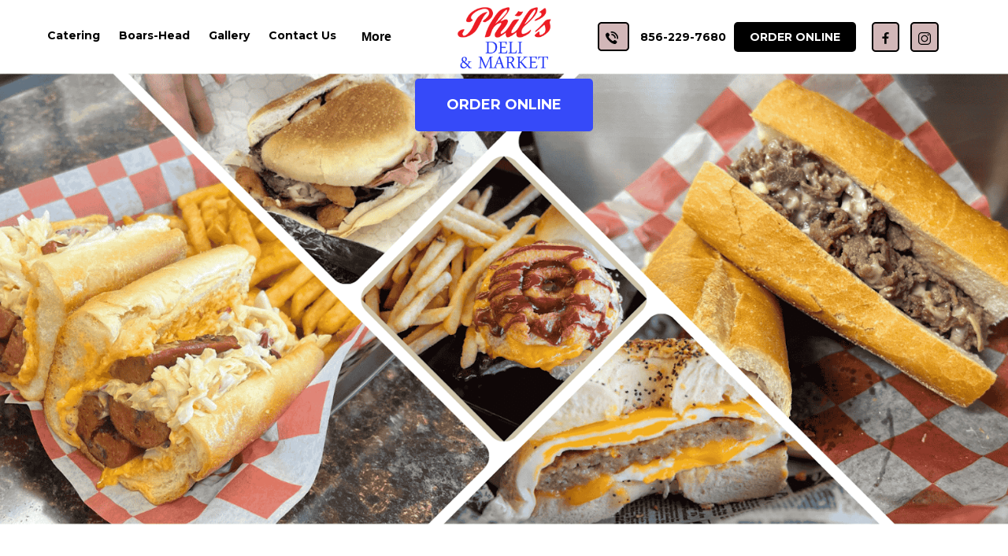

--- FILE ---
content_type: text/html; charset=UTF-8
request_url: https://www.philsdeliandmarket.com/
body_size: 41982
content:


<!-- <style type="text/css">

 .mobileToggle span, #aboutUsHome,.contactField button,     .contactField input[type="submit"], .menuColDiv ul li a:hover, .submitButtonReview button,  .galleryTabHeading, .contactFieldContagePage input[type="submit"]{ background-color: <br />
<b>Warning</b>:  Undefined variable $themeColor in <b>/home/domain/domains/philsdeliandmarket.com/public_html/function.php</b> on line <b>35</b><br />
 !important; }
 .eventDescription{ border-color: <br />
<b>Warning</b>:  Undefined variable $themeColor in <b>/home/domain/domains/philsdeliandmarket.com/public_html/function.php</b> on line <b>36</b><br />
<br />
<b>Warning</b>:  Attempt to read property "primary" on null in <b>/home/domain/domains/philsdeliandmarket.com/public_html/function.php</b> on line <b>36</b><br />
 !important;}
.contactHeading{ color:  <br />
<b>Warning</b>:  Undefined variable $themeColor in <b>/home/domain/domains/philsdeliandmarket.com/public_html/function.php</b> on line <b>37</b><br />
<br />
<b>Warning</b>:  Attempt to read property "primary" on null in <b>/home/domain/domains/philsdeliandmarket.com/public_html/function.php</b> on line <b>37</b><br />
 !important;}
    .navigationTop{ background-color: <br />
<b>Warning</b>:  Undefined variable $themeColor in <b>/home/domain/domains/philsdeliandmarket.com/public_html/function.php</b> on line <b>38</b><br />
<br />
<b>Warning</b>:  Attempt to read property "secondary" on null in <b>/home/domain/domains/philsdeliandmarket.com/public_html/function.php</b> on line <b>38</b><br />
 !important; }
    .menuColDiv ul li a{ border-color: <br />
<b>Warning</b>:  Undefined variable $themeColor in <b>/home/domain/domains/philsdeliandmarket.com/public_html/function.php</b> on line <b>39</b><br />
<br />
<b>Warning</b>:  Attempt to read property "secondary" on null in <b>/home/domain/domains/philsdeliandmarket.com/public_html/function.php</b> on line <b>39</b><br />
 !important; }
    .menuColDiv ul{ background-color: <br />
<b>Warning</b>:  Undefined variable $themeColor in <b>/home/domain/domains/philsdeliandmarket.com/public_html/function.php</b> on line <b>40</b><br />
<br />
<b>Warning</b>:  Attempt to read property "secondary" on null in <b>/home/domain/domains/philsdeliandmarket.com/public_html/function.php</b> on line <b>40</b><br />
 !important;  }
    
    
    
</style> -->
<!DOCTYPE html>
<html lang="en">


<head>
    <meta charset="UTF-8">
<link rel="icon" type="image/png" href="img/logo.png">

    <title>Phil's Deli and Market</title>
     <meta name="description" content=" ">
    <meta name="keywords" content=" ">
    <link rel='stylesheet' href='https://cdnjs.cloudflare.com/ajax/libs/animate.css/3.7.0/animate.min.css'>
    <link rel='stylesheet' href='https://cdnjs.cloudflare.com/ajax/libs/font-awesome-animation/0.2.1/font-awesome-animation.min.css'>
    <link rel="stylesheet" href="./style.css">

    <meta name="viewport" content="width=device-width, initial-scale=1, shrink-to-fit=no">
    <meta name="viewport" content="width=device-width, initial-scale=1.0">
    <meta http-equiv="X-UA-Compatible" content="ie=edge">

    <link rel="stylesheet" href="https://maxcdn.bootstrapcdn.com/bootstrap/4.3.1/css/bootstrap.min.css">
    <script src="https://ajax.googleapis.com/ajax/libs/jquery/3.3.1/jquery.min.js"></script>
    <script src="https://cdnjs.cloudflare.com/ajax/libs/popper.js/1.14.7/umd/popper.min.js"></script>
    <script src="https://maxcdn.bootstrapcdn.com/bootstrap/4.3.1/js/bootstrap.min.js"></script>
    <script src="https://ajax.googleapis.com/ajax/libs/jquery/3.3.1/jquery.min.js"></script>
    <script src="https://code.jquery.com/jquery-3.3.1.slim.min.js"></script>
    <link rel="stylesheet" href="https://use.fontawesome.com/releases/v5.7.2/css/all.css">

   <link rel="preconnect" href="https://fonts.googleapis.com">
<link rel="preconnect" href="https://fonts.gstatic.com" crossorigin>
<link href="https://fonts.googleapis.com/css2?family=Josefin+Sans:ital,wght@0,100..700;1,100..700&display=swap" rel="stylesheet">


    <link rel="preconnect" href="https://fonts.googleapis.com">
    <link rel="preconnect" href="https://fonts.gstatic.com" crossorigin>
    <link href="https://fonts.googleapis.com/css2?family=Barlow+Condensed:ital,wght@0,200;0,300;0,400;0,500;0,600;0,700;0,800;0,900;1,100;1,200;1,300;1,400;1,500;1,600;1,700;1,800;1,900&display=swap" rel="stylesheet">

    <style>

:root {
        --primary-theme-color: #b4888999;
        --secondary-theme-color: #364AF9;
        --hover-brightness: 1.2;
}
    </style>
    
      

</head>


<body style="">
    <section id="" class="hideme">
        <!-- <div class="top-header">Online Ordering Now Available!</div>-->
        <div class="container">

            <div class="row">
                <nav class="navbar navbar-expand-md fixed-top navbar-light">

                    <div class="col-md-5">
                        <ul class="navbar-nav" style="float: right;">
							<li class="nav-item li1">
                                        	<a class="nav-link" href="catering_new.php" target="_self">Catering</a>
                                        </li><li class="nav-item li1">
                                        	<a class="nav-link" href="boars-head.php" target="_self">Boars-Head</a>
                                        </li><li class="nav-item li1">
                                        	<a class="nav-link" href="gallery.php" target="_self">Gallery</a>
                                        </li><li class="nav-item li1">
                                        	<a class="nav-link" href="contact.php" target="_self">Contact Us</a>
                                        </li>                            
                            
                        
                                                        	<li class="nav-item li1">
                                <div class="dropdown">
                                    <button class="dropbtn">More</button>
                                    <div class="dropdown-content">
                            		<a href="review.php" target="_self">Reviews</a>                                    </div>
                                </div>
                            	</li>
                            
                        </ul>
                    </div>
                    <div class="col-md-2" style="text-align: center"><a href="index.php"> <img class="headlogo" src="img/logo.png"></a></div>
                    <div class="col-md-5">
                        <ul class="navbar-nav">
                            <li class="nav-item olo-h">
                                <div class="nav-link1"><span class="border-btn"><img src="img/phone.png">
                                    </span><a href="tel:856-229-7680" class="nav-link1"> 856-229-7680 </a></div>
                            </li>
                            <li class="nav-item olo-g">
                                <a href="https://ordering.app2food.com/order3/#/11817" class="nav-link1" target="_blank"><span class="olo-btn"> ORDER ONLINE </span> </a>
                            </li>
                          <li class="nav-item">
                                    	<a class="nav-link1" href="https://www.facebook.com/people/Phils-Deli-And-Market/100063539323435/" target="_blank">
                                        	<span class="border-btn"><img src="img/fb.png" alt="Facebook" /></span>
                                        </a>
                                    </li><li class="nav-item">
                                    	<a class="nav-link1" href="https://www.instagram.com/philsdeliandmarket/" target="_blank">
                                        	<span class="border-btn"><img src="img/insta.png" alt="Instagram" /></span>
                                        </a>
                                    </li>
                        </ul>
                    </div>

                </nav>
            </div>
        </div>



    </section>




    <div class="mobile-container">

        <div class="topnav" style="padding:0px">
            <div class="" style="text-align: left;"><a href="index.php"><img class="logo" src="img/logo.png"></a> </div>
            <div id="myLinks">
                <a href="catering_new.php" target="_self">Catering</a><a href="boars-head.php" target="_self">Boars-Head</a><a href="gallery.php" target="_self">Gallery</a><a href="contact.php" target="_self">Contact Us</a><a href="review.php" target="_self">Reviews</a>
                <div class="col-sm-12 wow flipInX data-wow-duration='9s">
                    <a href="https://ordering.app2food.com/order3/#/11817" class="olo-m" target="_blank">
                        <button type="button" class="btn btn-primary btn-lg">ORDER ONLINE</button>
                    </a>
                </div>
            </div>
            <a href="javascript:void(0);" class="icon" onclick="myFunction()">
                <i class="fa fa-bars"></i>
            </a>

            <!--
            <a href="#" class="icon1" onclick="">
                <i class=""><img src="img/menu-icon.png"> </i>
            </a>
            -->
        </div>
    </div>    <section id="" class="slider-main-t ">
        <div class="mt w-100">
            <!--<div class="slider-main-to" ></div>-->
            <div class="services-content text-center">
                <div class="row slider-decoration">



                    <!-- <div class="banner-text1 wow fadeInLeftBig" data-wow-duration='1s'>
                        <div class="row text-center" style="z-index: 9999999">
                            <div class="col-sm-12">
                                <h3 class="Stext"> Stacked with Flavor, Served Fresh!</h3>

                            </div>
                        </div>
                    </div> -->

                    <div class="banner-img wow bounceIn d-flex justify-content-center align-items-end" data-wow-duration='1s'>
                        <!-- <img src="img/slider/1.png" class="s-img"> -->
                        <br>

                        <a href="https://ordering.app2food.com/order3/#/11817" target="_blank">
                            <button type="button" class="btn btn-primary btn-lg wow flipInX" style="z-index: 99; position: relative; margin-top: 20px;">ORDER ONLINE</button>
                        </a>

                    </div>

                    <!-- <div class="banner-text2 wow fadeInRightBig" data-wow-duration='1s'>
                        <div class="row text-center" style="z-index: 9999999">
                            <div class="col-sm-12 ">
                                <h3 class="Stext">Fresh Ingredients, Deliciously Deli!</h3>
                            </div>
                        </div>
                    </div> -->

                </div>
            </div>
        </div>


    </section>

<!-- 
    <div class="circle__container wow fadeInLeft">
        <svg viewBox="0 0 500 500">
            <defs>
                <path id="textcircle" d="M250,400
                                            a150,150 0 0,1 0,-300a150,150 0 0,1 0,300Z" transform="rotate(1,150,250)" />
            </defs>
            <g class="textcircle">
                <text textLength="0">
                    <textPath xlink:href="#textcircle" textLength="940">
                        &nbsp
                        Every Bite, a Deli Delight!                    </textPath>
                </text>
            </g>
        </svg>
    </div> -->



<!-- 
    <div class="circle__container2 wow fadeInRight ">
        <svg viewBox="0 0 500 500">
            <defs>
                <path id="textcircle2" d="M250,400
                                                             a150,150 0 0,1 0,-300a150,150 0 0,1 0,300Z" transform="rotate(1,150,250)" />
            </defs>
            <g class="textcircle2">
                <text textLength="0">
                    <textPath xlink:href="#textcircle" textLength="940">
                        &nbsp
                        Every Bite, a Deli Delight!                    </textPath>
                </text>
            </g>
        </svg>
    </div> -->





    <section id="services">
        <div class="container">

            <div class="services-content text-center">
                <div class="row">

                    <div class="col-lg-6 col-md-12 col-sm-12 wow fadeInLeft" data-wow-duration='1s' style="text-align: left; padding: 20px 0px;">

                        <h1 class="heading1">About Us</h1></h1>
                        <p style="text-align: justify;">

                            <p>Phil's Deli and Market, located at 2079 Marlton Pike E in Cherry Hill, New Jersey, is a beloved establishment offering a wide variety of delicious deli items and fresh market goods. Their menu features an array of options, including breakfast sandwiches, hoagies, wraps, burgers, and specialty sandwiches, all crafted with fresh ingredients.Customers can enjoy classics like the Italian Hoagie, as well as unique creations such as the 'Chik-Phil-Ayyyy' sandwiches, which are tender, juicy breaded chicken breast sandwiches served on a fresh baked brioche bun. Phil's Deli and Market is known for i                        </p>
                        <p><a href="about.php" class="learn">Learn More <span><img src="img/arrow.png"> </span></a></p>

                    </div>
                    <div class="col-lg-6 col-md-12 col-sm-12 wow fadeInRight" data-wow-duration='1s'>
                        <img src="img/1.png" style="width: inherit;">
                    </div>
                </div>

            </div>
        </div>
    </section>

    <section id="services" class="bg2">
        <div class="container">
            <div class="services-top text-center wow fadeInDown" data-wow-duration='1s'>
                <h3> </h3>
            </div>
            <div class="services-content text-center ">
                <div class="row">

                    <div class="col-md-12 wow fadeInUp" data-wow-duration="1s" style="text-align: center;color: rgb(255, 255, 255);visibility: visible;animation-duration: 1s;animation-name: fadeInUp;background: rgb(0 0 0 / 60%);padding: 10px;border-radius: 10px;">

                        <h1 class="heading1">Always Fresh & Prepared with Passion</h1>

                        <p class="exe">
                             From hoagies to burgers, cheesesteaks to chicken cutlets, and everything in between. We have a little bit of something for everyone.

                        </p>

                    </div>

                </div>

            </div>
        </div>
    </section>


    <section id="loyalty">
        <div class="container">

            <div class="services-content text-center">
                <div class="row">

                    <div class="col-lg-6 col-md-12 col-sm-12 wow fadeInLeft" data-wow-duration='1s' style="padding: 35px;">

                        <div class="ab-img"> <img src="img/loyalty.png" style=" width: -webkit-fill-available; border-radius: 10px; " /></div>

                    </div>

                    <div class="col-lg-6 col-md-12 col-sm-12 jlp wow fadeInRight" data-wow-duration='1s'>

                        <h1 class="heading1">Hosting a Party or Event?</h1>
                        <p style="text-align: justify;">
                            We cater to fit your needs, reach out to us to set up your private event today!                        </p>
                        <!--
                        <h4 class="heading1">Signup & get free loyalty point</h4>
                        <p style="text-align: justify;">
                            Signup now and earn 20 loyalty points as a welcome gift.
                        </p>
-->

                        <div class="border-btn2 nwow flipInX"><a href="catering_new.php"> CATERING MENU</a></div>
                    <div class="border-btn2 nwow flipInX"><a href="tel:856-229-7680"> Call Now</a></div>

                    </div>

                </div>

            </div>
        </div>
    </section>

    <section id="portfolio" class="catbg">
        <div class="container">
            <div class="portfolio-top text-center wow fadeInDown" style="visibility: visible;animation-name: fadeInDown;background: rgb(0 0 0 / 60%);padding: 1px;border-radius: 10px;">
                <h1 class="heading1"> Popular Food Category</h1>
                <!--   <p>  </p> -->
            </div>
            <div class="portfolio-content text-center">
                <div class="row mb-5">
                    <div class="col-md-4 wow fadeInLeftBig">
                        <div class="card">
                            <div class="ab-img"><img src="img/product/1.png" alt="" style="object-fit: cover; height: 210px;"></div>
                            <div class="card-body">
                                <h4 class="card-title">Appetizers</h4>
                                <!--         <p class="card-subtitle text-muted">Tomato sauce, mozzarella, parmigiano, ham & pineapple.</p> -->
                                <div class="Explore-Menu wow flipInX border-btn2"><a href="https://ordering.app2food.com/order3/#/11817"> EXPLORE MENU</a></div>
                            </div>
                        </div>
                    </div>
                    <div class="col-md-4 wow fadeInUpBig">
                        <div class="card">
                            <div class="ab-img"><img src="img/product/2.png" alt="" style="object-fit: cover; height: 210px;"></div>
                            <div class="card-body">
                                <h4 class="card-title">Hoagies</h4>
                                <!--    <p class="card-subtitle text-muted">Choice of white garlic and oil or marinara sauce.</p> -->
                                <div class="Explore-Menu wow flipInX border-btn2"><a href="https://ordering.app2food.com/order3/#/11817"> EXPLORE MENU</a></div>
                            </div>
                        </div>
                    </div>
                    <div class="col-md-4 wow fadeInRightBig">
                        <div class="card">
                            <div class="ab-img"><img src="img/product/3.png" alt="" style="object-fit: cover; height: 210px;"></div>
                            <div class="card-body">
                                <h4 class="card-title">Sandwich</h4>
                                <!-- <p class="card-subtitle text-muted">Large. Fresh mozzarella, tomato, basil & olive oil.</p> -->
                                <div class="Explore-Menu wow flipInX border-btn2"><a href="https://ordering.app2food.com/order3/#/11817"> EXPLORE MENU</a></div>
                            </div>
                        </div>
                    </div>
                </div>


            </div>
        </div>
    </section>


    <section id="loyalty">
        <div class="container">

            <div class="services-top text-center wow fadeInDown" data-wow-duration='2s'>
                <h3> </h3>
            </div>
            <div class="services-content text-center">
                <div class="row">

                    <div class="col-lg-6 col-md-12 col-sm-12 wow fadeInLeft" data-wow-duration='2s' style="border-radius: 15px;">

                        <video eight="300" controls muted poster="img/video.png" class="video-o">
                            <source src='img/video.mp4' type="video/mp4">
                        </video>

                        <!-- <img src="img/video.png" style=" width: 450px;">-->
                    </div>

                    <div class="col-lg-6 col-md-12 col-sm-12 video-t wow fadeInRight" data-wow-duration='2s'>

                        <h1 class="heading1">Quality ingredients, crafted with care.</h1>
                        <p style="text-align: justify;">
                             Quality ingredients, crafted with care for a sandwich experience that's fresh, flavorful, and unforgettable.                        </p>
                    </div>

                </div>

            </div>
        </div>
    </section>


    <section id="randm" class="bgR">
        <div class="container">
            <div class="services-top text-center wow fadeInDown" data-wow-duration='2s'>
                <h3> </h3>
            </div>
            <div class="services-content text-center ">
                <div class="row">

                    <div class="col-md-12 wow fadeInDown" data-wow-duration='2s' style="text-align: center; color: #fff; background: rgb(0 0 0 / 60%);padding: 10px;border-radius: 10px;    background: rgb(0 0 0 / 60%);
    padding: 10px;
    border-radius: 10px;">

                        <h1 class="heading1">Crisp, Cool, and Full of Flavor</h1>
                        <br>
                        <h4 class="heading1" style="color: #fff; font-size: 20px;">Fresh, crisp, and bursting with flavor—our sandwiches and paninis are crafted to satisfy every craving.</h4>
                        <br>



                    </div>
                    <div class="olo-btn2 border-btn2 wow flipInX"><a href="https://ordering.app2food.com/order3/#/11817">ORDER ONLINE</a> </div>
                </div>

            </div>
        </div>
    </section>


    <section id="gallery">

        <div class="container">

            <div class="col-md-12 wow fadeInDown" data-wow-duration='2s' style="text-align: center;">
                <h1 class="heading1">Our Gallery</h1>
                <br>
                <h4 class="heading1" style="color: #000; font-size: 20px; "></h4>
                <br>
            </div>
            <br>

            <div class="gallery">
                <div class="gallery-item">
                    		<img class="gallery-image" src="https://cdn.app2food.com/olo/media//media-1733381755.jpeg" alt="">
                    	</div><div class="gallery-item">
                    		<img class="gallery-image" src="https://cdn.app2food.com/olo/media//media-1733381760.jpeg" alt="">
                    	</div><div class="gallery-item">
                    		<img class="gallery-image" src="https://cdn.app2food.com/olo/media//media-1733381765.jpeg" alt="">
                    	</div><div class="gallery-item">
                    		<img class="gallery-image" src="https://cdn.app2food.com/olo/media//media-1733381771.jpeg" alt="">
                    	</div><div class="gallery-item">
                    		<img class="gallery-image" src="https://cdn.app2food.com/olo/media//media-1733381663.jpeg" alt="">
                    	</div><div class="gallery-item">
                    		<img class="gallery-image" src="https://cdn.app2food.com/olo/media//media-1733381668.jpeg" alt="">
                    	</div><div class="gallery-item">
                    		<img class="gallery-image" src="https://cdn.app2food.com/olo/media//media-1733381672.jpeg" alt="">
                    	</div><div class="gallery-item">
                    		<img class="gallery-image" src="https://cdn.app2food.com/olo/media//media-1733381677.jpeg" alt="">
                    	</div>            </div>

        </div>

    </section>

   <!-- <section id="team">
        <div class="container">
            <div class="team-top text-center wow fadeInDown">
                <h1 class="heading1">Our Customer Reviews</h1>
                <br>
                <br>
                              <p style="color: #000">Check out our most recent reviews!</p>
            </div>
            <div class="team-content wow fadeInUp">
                <div class="row">
                    <div class="col-md-4 text-center" data-wow-duration="2s">
                        <div class="team-circle mb-3">
                            <div style="border: 1px solid #000; border-radius: 5px; padding: 10px; min-height: 230px;">
                                <img src="img/quote.png" style="float: left;">
                                <p>Great place for lunch started getting a crowd around 12 but the staff is clearly used to it and got through everyone quick. Has a seating area to e... <a href="review.php">read more</a></p>
                                <div class="reviews">
                                    <i class="fas fa-star"></i>
                                    <i class="fas fa-star"></i>
                                    <i class="fas fa-star"></i>
                                    <i class="fas fa-star"></i>
                                    <i class="fas fa-star"></i>
                                </div>
                            </div>
                        </div>
                    	</div><div class="col-md-4 text-center" data-wow-duration="2s">
                        <div class="team-circle mb-3">
                            <div style="border: 1px solid #000; border-radius: 5px; padding: 10px; min-height: 230px;">
                                <img src="img/quote.png" style="float: left;">
                                <p>Great food at reasonable prices. If you’re looking for truly legit sandwiches and wonderful people, be sure to stop in. The menu is extensive and... <a href="review.php">read more</a></p>
                                <div class="reviews">
                                    <i class="fas fa-star"></i>
                                    <i class="fas fa-star"></i>
                                    <i class="fas fa-star"></i>
                                    <i class="fas fa-star"></i>
                                    <i class="fas fa-star"></i>
                                </div>
                            </div>
                        </div>
                    	</div><div class="col-md-4 text-center" data-wow-duration="2s">
                        <div class="team-circle mb-3">
                            <div style="border: 1px solid #000; border-radius: 5px; padding: 10px; min-height: 230px;">
                                <img src="img/quote.png" style="float: left;">
                                <p>We enjoyed the pleasant atmosphere and the delicious sandwiches..Phil made us feel quite welcome and was very helpful while we chose from the menu.... <a href="review.php">read more</a></p>
                                <div class="reviews">
                                    <i class="fas fa-star"></i>
                                    <i class="fas fa-star"></i>
                                    <i class="fas fa-star"></i>
                                    <i class="fas fa-star"></i>
                                    <i class="fas fa-star"></i>
                                </div>
                            </div>
                        </div>
                    	</div>                </div>
            </div>
        </div>
    </section>-->

    <!--
    <section id="contact">
        <div class="container">
            <div class="contact-top text-center wow bounceIn">
                <h3>CONTACT US</h3>
                <p>Proin icalus purus consequat sem cure</p>
            </div>
            <div class="contact-content">
                <form class="golden-form" role="form" method="post">
                    <div class="row">
                        <div class="col-md-6">
                            <div class="form-element wow fadeInLeftBig" data-wow-duration='1s'>
                                <input type="text" class="golden-form-element mb-4" id="name" name="name" placeholder="YOUR NAME*">
                            </div>
                            <div class="form-element wow fadeInLeftBig" data-wow-duration='1.5s'>
                                <input type="email" class="golden-form-element mb-4" id="email" name="email" placeholder="YOUR E-MAIL*">
                            </div>
                            <div class="form-element wow fadeInLeftBig" data-wow-duration='2s'>
                                <input type="text" class="golden-form-element" id="subject" name="subject" placeholder="YOUR SUBJECT*">
                            </div>
                        </div>
                        <div class="col-md-6">
                            <div class="form-element wow fadeInRightBig" data-wow-duration="2s">
                                <textarea class="golden-form-element" name="message" placeholder="YOUR MESSAGE*"></textarea>
                            </div>
                        </div>
                    </div>
                    <div class="row justify-content-center mt-4 wow flip">
                        <div class="form-element">
                            <input type="submit" class="btn btn-primary btn-lg" id="submit" name="submit" value="SEND MESSAGE">
                        </div>
                    </div>
                </form>
            </div>
        </div>
    </section>
-->
                    
                    <!--POPUP -->
         <!--POPUP -->
            

<!-- <style type="text/css">

 .mobileToggle span, #aboutUsHome,.contactField button,     .contactField input[type="submit"], .menuColDiv ul li a:hover, .submitButtonReview button,  .galleryTabHeading, .contactFieldContagePage input[type="submit"]{ background-color: <br />
<b>Warning</b>:  Undefined variable $themeColor in <b>/home/domain/domains/philsdeliandmarket.com/public_html/function.php</b> on line <b>35</b><br />
 !important; }
 .eventDescription{ border-color: <br />
<b>Warning</b>:  Undefined variable $themeColor in <b>/home/domain/domains/philsdeliandmarket.com/public_html/function.php</b> on line <b>36</b><br />
<br />
<b>Warning</b>:  Attempt to read property "primary" on null in <b>/home/domain/domains/philsdeliandmarket.com/public_html/function.php</b> on line <b>36</b><br />
 !important;}
.contactHeading{ color:  <br />
<b>Warning</b>:  Undefined variable $themeColor in <b>/home/domain/domains/philsdeliandmarket.com/public_html/function.php</b> on line <b>37</b><br />
<br />
<b>Warning</b>:  Attempt to read property "primary" on null in <b>/home/domain/domains/philsdeliandmarket.com/public_html/function.php</b> on line <b>37</b><br />
 !important;}
    .navigationTop{ background-color: <br />
<b>Warning</b>:  Undefined variable $themeColor in <b>/home/domain/domains/philsdeliandmarket.com/public_html/function.php</b> on line <b>38</b><br />
<br />
<b>Warning</b>:  Attempt to read property "secondary" on null in <b>/home/domain/domains/philsdeliandmarket.com/public_html/function.php</b> on line <b>38</b><br />
 !important; }
    .menuColDiv ul li a{ border-color: <br />
<b>Warning</b>:  Undefined variable $themeColor in <b>/home/domain/domains/philsdeliandmarket.com/public_html/function.php</b> on line <b>39</b><br />
<br />
<b>Warning</b>:  Attempt to read property "secondary" on null in <b>/home/domain/domains/philsdeliandmarket.com/public_html/function.php</b> on line <b>39</b><br />
 !important; }
    .menuColDiv ul{ background-color: <br />
<b>Warning</b>:  Undefined variable $themeColor in <b>/home/domain/domains/philsdeliandmarket.com/public_html/function.php</b> on line <b>40</b><br />
<br />
<b>Warning</b>:  Attempt to read property "secondary" on null in <b>/home/domain/domains/philsdeliandmarket.com/public_html/function.php</b> on line <b>40</b><br />
 !important;  }
    
    
    
</style> -->
   

<section id="footer" class="bgF">
       <div class="container" style="
    background: rgba(0, 0, 0, 0.6);
    /* padding: 10px; */
    border-radius: 10px;
">
            <div class="row">
                <div class="col-md-4" style="text-align: center;  padding: 20px;"><a href="index.php"> <img class="footerlogo" src="img/logo.png"></a> </div>
                <div class="col-md-4 fotter-align" style="color: #fff;">
                    <ul>
                        	   <li class="liF" >
                                    	Monday-Friday: 09:00AM - 05:00PM
                                    </li><li class="liF" >
                                    	Saturday: 09:00AM- 03:00PM
                                    </li><li class="liF" >
                                    	Sunday: Closed
                                    </li>                         
                         
                    </ul>
                </div>

                <div class="col-md-4 fotter-align" style="color: #fff;">
                    <li class="liF">2079 Marlton Pike East<br>Cherry Hill, NJ 08003</li>
                    <li class="liF">Telephone : 856-229-7680 </li>
                    <li class="liF">Mail us at : philsdeliandmarket@gmail.com</li>
                  
                </div>
            </div>
        </div>
    </section>
    <div class="order_online_for_mobile">
   <a href="https://ordering.app2food.com/order3/#/11817"><img alt="" src="img/online_order.png"></a>
</div>

    <section id="footer" style=" background:var(--primary-theme-color); color: #FFFFFF;">
        <div class="container">
            <div class="row">
                <div class="col-md-12" style="text-align: center;"> © 2026 Phil's Deli and Market. All Rights Reserved.</div>

            </div>
        </div>
        <div class="row g-0">
        <div class="col-md-12 text-center">
            <p class="mt-2 mb-2">Powered by <a href="https://www.app2food.com/" target = "_blank"><img src="img/footer-logo.png" alt="" style="width:90px;"></a> </p>
        </div>
    </div>
    </section>

                <script src="https://cdnjs.cloudflare.com/ajax/libs/wow/1.1.2/wow.min.js"></script>


                <!-- partial -->
                <script src='https://cdnjs.cloudflare.com/ajax/libs/jquery/3.3.1/jquery.min.js'></script>
                <script src='https://cdnjs.cloudflare.com/ajax/libs/wow/1.1.2/wow.min.js'></script>
                <script src="./script.js"></script>

                <!-- partial -->
                <script src='https://www.curtainsjs.com/build/curtains.min.js'></script>
                <script src='https://cdnjs.cloudflare.com/ajax/libs/gsap/2.1.3/TweenMax.min.js'></script>
                <!-- <script src="./slider.js"></script>-->



                <script>
                    function myFunction() {
                        var x = document.getElementById("myLinks");
                        if (x.style.display === "block") {
                            x.style.display = "none";
                        } else {
                            x.style.display = "block";
                        }
                    }
                </script>



                <script>
                    let popup = document.querySelector(".popup");
                    let close = document.querySelector(".popup .close");
            
                    popup.style.display = "block";
                    popup.style.visibility = "hidden";
                    setTimeout(() => {
                        popup.style.visibility = "visible";
                        popup.style.opacity = "1";
                    }, 1000);
            
                    close.addEventListener("click", () => {
                        popup.style.opacity = "0";
                        popup.style.visibility = "hidden";
                        setTimeout(() => {
                            popup.style.display = "none";
                        }, 1000);
                    });
                </script>

                <!-- <script>
        (function($) {
            "use strict";
            $.fn.sliderResponsive = function(settings) {

                var set = $.extend({
                        slidePause: 5000,
                        fadeSpeed: 800,
                        autoPlay: "on",
                        showArrows: "off",
                        hideDots: "off",
                        hoverZoom: "on",
                        //                        titleBarTop: "off"
                    },
                    settings
                );

                var $slider = $(this);
                var size = $slider.find("> div").length; //number of slides
                var position = 0; // current position of carousal
                var sliderIntervalID; // used to clear autoplay

                // Add a Dot for each slide
                $slider.append("<ul></ul>");
                $slider.find("> div").each(function() {
                    $slider.find("> ul").append('<li></li>');
                });

                // Put .show on the first Slide
                $slider.find("div:first-of-type").addClass("show");

                // Put .showLi on the first dot
                $slider.find("li:first-of-type").addClass("showli")

                //fadeout all items except .show
                $slider.find("> div").not(".show").fadeOut();

                // If Autoplay is set to 'on' than start it
                if (set.autoPlay === "on") {
                    startSlider();
                }

                // If showarrows is set to 'on' then don't hide them
                if (set.showArrows === "on") {
                    $slider.addClass('showArrows');
                }

                // If hideDots is set to 'on' then hide them
                if (set.hideDots === "on") {
                    $slider.addClass('hideDots');
                }

                // If hoverZoom is set to 'off' then stop it
                if (set.hoverZoom === "off") {
                    $slider.addClass('hoverZoomOff');
                }

                // If titleBarTop is set to 'on' then move it up
                if (set.titleBarTop === "off") {
                    $slider.addClass('titleBarTop');
                }

                // function to start auto play
                function startSlider() {
                    sliderIntervalID = setInterval(function() {
                        nextSlide();
                    }, set.slidePause);
                }

                // on mouseover stop the autoplay and clear interval
                $slider.mouseover(function() {
                    clearInterval(sliderIntervalID);
                });

                // on mouseout starts the autoplay by calling startSlider
                $slider.mouseout(function() {
                    startSlider();
                });

                //on right arrow click
                $slider.find("> .right").click(nextSlide)

                //on left arrow click
                $slider.find("> .left").click(prevSlide);

                // Go to next slide
                function nextSlide() {
                    position = $slider.find(".show").index() + 1;
                    if (position > size - 1) position = 0;
                    changeCarousel(position);
                }

                // Go to previous slide
                function prevSlide() {
                    position = $slider.find(".show").index() - 1;
                    if (position < 0) position = size - 1;
                    changeCarousel(position);
                }

                //when user clicks slider button
                $slider.find(" > ul > li").click(function() {
                    position = $(this).index();
                    changeCarousel($(this).index());
                });

                //this changes the image and button selection
                function changeCarousel() {
                    $slider.find(".show").removeClass("show").fadeOut();
                    $slider
                        .find("> div")
                        .eq(position)
                        .fadeIn(set.fadeSpeed)
                        .addClass("show");
                    // The Dots
                    $slider.find("> ul").find(".showli").removeClass("showli");
                    $slider.find("> ul > li").eq(position).addClass("showli");
                }

                return $slider;
            };
        })(jQuery);



        //////////////////////////////////////////////
        // Activate each slider - change options
        //////////////////////////////////////////////
        $(document).ready(function() {

            $("#slider1").sliderResponsive({
                // Using default everything
                // slidePause: 5000,
                // fadeSpeed: 800,
                // autoPlay: "on",
                // showArrows: "off", 
                // hideDots: "off", 
                // hoverZoom: "on", 
                titleBarTop: "off"
            });

            $("#slider2").sliderResponsive({
                fadeSpeed: 300,
                autoPlay: "off",
                showArrows: "on",
                hideDots: "on"
            });

            $("#slider3").sliderResponsive({
                hoverZoom: "off",
                hideDots: "on"
            });

        });

    </script>-->
                <script src="//code.jquery.com/jquery-3.6.0.min.js" crossorigin="anonymous"></script>
                <script src="//cdn.jsdelivr.net/npm/@popperjs/core@2.10.2/dist/umd/popper.min.js" crossorigin="anonymous"></script>
                <script src="//cdn.jsdelivr.net/npm/bootstrap@5.1.3/dist/js/bootstrap.min.js"></script>
                <script type="text/javascript" src="//cdn.jsdelivr.net/npm/slick-carousel@1.8.1/slick/slick.min.js"></script>
                <script src="//unpkg.com/aos@2.3.1/dist/aos.js"></script>
                <script src="//cdnjs.cloudflare.com/ajax/libs/baguettebox.js/1.8.1/baguetteBox.min.js"></script>
                <!--custom js starts-->
                <script src="js/custom.js"></script>
                <script src="//code.jquery.com/ui/1.13.0/jquery-ui.min.js" crossorigin="anonymous"></script>
                <script src="//cdnjs.cloudflare.com/ajax/libs/timepicker/1.3.5/jquery.timepicker.min.js"></script>
                <script type="text/javascript">
                    $(window).on('load', function() {
                        $('#onload').modal('show');
                    });
                </script>


                </body>

                </html>

--- FILE ---
content_type: text/css
request_url: https://www.philsdeliandmarket.com/style.css
body_size: 51890
content:
@import url('https://fonts.googleapis.com/css?family=Lora:400,400i');
@import url('https://fonts.googleapis.com/css?family=Montserrat:400,700');
@import url('https://fonts.googleapis.com/css?family=Roboto+Slab');



html,
body,
#cover {
    height: 100%;
}
.order_online_for_mobile {
    display: none;
}

.navbar-brand {
    color: gold !important;
}


.row {

    margin-right: 0px !important;
    margin-left: 0px !important;
}

p {
/*font-family: "Josefin Sans", sans-serif!important;*/
    font-family: 'Montserrat' !important;
    font-size: 14px !important;
}

#cover {
    background: url("img/1.png");
    background-size: cover !important;
    -webkit-background-size: cover !important;
    -moz-background-size: cover !important;
    -o-background-size: cover !important;
}


.logo {
    width: 80px;
}
.headlogo{
    width: 120px;

}
.footerlogo {
    width: 100px;

}
.blink_me {
  animation: blinker 1.5s linear infinite;
}

@keyframes blinker {
  50% {
    opacity: 0;
  }
}

.li1 {
    padding-right: 1rem;
    padding-left: 0.5rem;
}

.liF {
    list-style-type: none;
    margin-right: 15px;
    font-weight: 500;
    padding: 10px 0px 0px 0px;
    font-family: 'Montserrat';
    font-size: 14px;
}

.liF a {
    color: #fff;
}

.liF a:hover {
    color: var(--primary-theme-color);
    text-decoration: none;
}

.border-btn {
    border: 2px solid #000 ;
    padding: 8px;
    border-radius: 5px;
    background:var(--primary-theme-color);

    margin-right: 4px;
}

.olo-btn {
    background: #000;
    padding: 10px 20px 10px 20px;
    border-radius: 5px;
    color: #fff;

}

.olo-btn:hover {
    background: var(--primary-theme-color);
    cursor: pointer;
}

.olo-btn2 {
    width: fit-content;
    border: 2px solid var(--primary-theme-color);
    padding: 10px 35px 10px 35px;
    color: #fff;
    background: var(--primary-theme-color);
    margin-top: 20px;
    margin-left: auto;
    margin-right: auto;
}

.olo-g {
    margin-right: 10px;
    /*    margin-left: 10px;*/
}

.olo-h {
    /*
    margin-right: 10px;
    margin-left: 10px;
*/
}




.border-btn2 {
    width: fit-content;
    color: #000;
    border-radius: 5px;
    font-family: 'Montserrat', sans-serif !important;
    background-color: var(--secondary-theme-color) !important;
    /* margin-bottom: 40px; */
    border-style: none !important;
    font-size: 14px !important;
    padding: 15px 40px !important;
    margin-top: 30px;
    cursor: pointer;
    font-weight: 500;
}

.border-btn2 a {
    text-decoration: none;
    color: #fff;
}

.border-btn2 a:hover {
    text-decoration: none;
    color: #fff;
}

.border-btn2:hover {
    background-color: #000 !important;
    color: #fff !important;
}

.heading1 {
    font-size: 40px;
    font-family: "Barlow Condensed", sans-serif!important;
    font-weight: 600;
    margin-bottom: 30px;
    text-transform: capitalize;

}

.barlow-condensed-bold {
  font-family: "Barlow Condensed", sans-serif!important;
  font-weight: 700;
  font-style: normal;
}

.headingpage {
    font-size: 40px;
    font-weight: 700;
    margin-bottom: 30px;
    color: #fff;
    text-transform: uppercase;
	background: #00000085;
    padding: 1%;
    border-radius: 10px;
}

.slider-decoration {
    /* background-image: url(img/slider/2.png);
    background-position: center;
    background-size: cover; */

    height: inherit;
    justify-content: center;
    align-items: end;

}

.learn {
    font-weight: 700;
    color: #008457;
}

.learn a:hover {
    font-weight: 700;
    color: #008457;
    text-decoration: none;
}

.bg2 {
    width: 100%;
    /*height: 450px;*/
    background: url("img/background/1.png") no-repeat center center fixed;
    background-size: cover;
    -webkit-background-size: cover;
    -moz-background-size: cover;
    -o-background-size: cover;

}


.bgR {
    width: 100%;
    /*height: 550px;*/
    background: url("img/background/3.png") no-repeat center center;
    background-size: cover;
    -webkit-background-size: cover;
    -moz-background-size: cover;
    -o-background-size: cover;

}

.bgF {
    width: 100%;
    /*    height: 550px;*/
    background: url("img/background/4.png") no-repeat center center;
    background-size: cover;
    -webkit-background-size: cover;
    -moz-background-size: cover;
    -o-background-size: cover;

}

.catbg {
    width: 100%;
    /*    height: 450px;*/
    color: #fff;
    background: url("img/background/2.png") no-repeat center center;
    background-size: cover;
    -webkit-background-size: cover;
    -moz-background-size: cover;
    -o-background-size: cover;
    image-rendering: auto;

}

.Explore-Menu {
    width: fit-content;
    border: 2px solid var(--primary-theme-color);
    padding: 3px 15px 5px 15px;
    color: #000;
    margin-top: 20px;
    margin-left: auto;
    margin-right: auto;
}

.top-header {
    width: 100%;
    height: 30px;
    line-height: 30px;
    background: #c6963600;
    text-align: center;
    color: #fff;
    position: fixed;
    z-index: 99999;
}

.fixed-top {
    /*    max-width: 1140px;*/
    position: absolute !important;
    /*    margin: 30px auto;*/
    background: #fff;
    transition: 0.2 all linear;
    background: #C6963600 !important;
    /*    box-shadow: rgba(100, 100, 111, 0.2) 0px 7px 29px 0px;*/
}



h1 {
    
    font-family: Lobster!important;
    
}

h2 {
    font-family: 'Montserrat', sans-serif;
    font-weight: 700 !important;
    font-size: 75px !important;
    color: #fff;
    margin-bottom: 30px !important;
}

.btn-primary {
    font-family: 'Montserrat', sans-serif !important;
    background-color: var(--secondary-theme-color) !important;
    margin-bottom: 40px;
    border-style: none !important;
    font-size: 18px !important;
    padding: 20px 40px !important;
    font-weight: 700 !important;
}

.btn-primary:hover {
    background-color: #000 !important;
    color: #fff !important;
}

a.nav-link {
    font-family: 'Montserrat', sans-serif;
    font-size: 14px;
    font-weight: 600;
    color: #000 !important;
    transition: color .5s ease;
    -webkit-transition: color .5s ease;
    -moz-transition: color .5s ease;
    -o-transition: color .5s ease;

}

a.nav-link:hover {
    color:#000;
    background: var(--primary-theme-color);
    border-radius: 5px;
}



a.nav-link1 {
    font-family: 'Montserrat', sans-serif;
    font-size: 14px;
    font-weight: 600;
    color: #000 !important;
    transition: color .5s ease;
    -webkit-transition: color .5s ease;
    -moz-transition: color .5s ease;
    -o-transition: color .5s ease;
    margin: 0 0 0 10px;

}

a.nav-link1:hover {
    background: var(--primary-theme-color) !important;
    text-decoration: none;
    /*    background: #000;*/
    border-radius: 5px;
}



/* Services */

#services {
    padding: 90px 0px;
}

#gallery {
    padding: 90px 0px;
}

#location {
    padding: 90px 0px;
}

#loyalty {
    padding: 90px 0px;
}


#randm {
    padding: 160px 0px;
}

.services-top h3,
.portfolio-top h3,
.aboutUs-top h3,
.team-top h3,
.contact-top h3 {
    font-family: 'Montserrat', sans-serif;
    font-size: 40px;
    font-weight: 700;
}

.services-top p,
.portfolio-top p,
.aboutUs-top p,
.team-top p,
.contact-top p {
    font-family: 'Montserrat', serif;
    /*    font-style: italic;*/
    font-size: 15px;
    color: #fff;
    margin-bottom: 70px;
}

.item-circle {
    border: 3px solid #fed136;
    width: 100px;
    height: 100px;
    margin: 0 auto;
    border-radius: 50%;
    transition: .4s;
    cursor: pointer;
}

.services-content i {
    color: #fed136;
    line-height: 100px;
    transition: .4s;
}

.item-circle:hover {
    background: #fed136;
    border: 3px solid #262626;
}

.item-circle:hover > i {
    color: #262626;
}

.services-content h4 {
    font-family: 'Montserrat', sans-serif;
    font-size: 18px;
    font-weight: 700;
    color: #222;
    margin-top: 24px;
}

.services-content p,
.aboutUs-content p {
    font-family: 'Montserrat', serif;
    /*    color: #fff;*/
    font-size: 14px;
}

#portfolio {
    /*    background: #f7f7f7;*/
    padding: 90px 0;
}

.card {
    border-style: none;
    border: none !important;
}

.card img {
    height: 160px;
    background-size: cover;
}

.portfolio-content .card-title {
    font-family: 'Montserrat', sans-serif;
    font-size: 15px;
    font-weight: 600;
    color: #000;
}

.portfolio-content .card-subtitle {
    font-family: 'Montserrat', serif;
    font-size: 14px;
    /*    font-style: italic*/
}

.aboutUs-content img {
    width: 200px;
    height: 200px;
    background-size: cover;
    border: 7px solid #f1f1f1;
}

#aboutUs {
    padding: 120px;
}

.aboutUs-content .row {
    margin-bottom: 90px;
}

.aboutUs-content h4 {
    font-family: 'Montserrat', sans-serif;
    font-size: 18px;
    font-weight: 700;
    color: #222;
}

.aboutUs-content {
    position: relative;
    text-align: center;
}

.aboutUs-content:before {
    content: "";
    top: 0;
    bottom: 0;
    left: 50%;
    position: absolute;
    width: 4px;
    background: #f1f1f1;
    margin-left: -2px;
}


.about-circle:before {
    top: 0;
    bottom: 0;
    position: absolute;
    content: "";
    width: 200px;
    height: 200px;
    background: #fed136;
    border-radius: 50%;
    border: 7px solid #f1f1f1;
    left: 50%;
    margin-left: -100px;
}

.yellow-text {
    position: relative;
    top: 50px;
    left: 5px;
    font-family: 'Montserrat' !important;
    font-size: 18px !important;
    font-weight: 700 !important;
    color: #fff !important;

}

#team {
    padding-top: 90px;
    padding-bottom: 70px;
    background: #00000012;
}

.team-circle {
    /* width: 300px;*/
    height: 250px;
    background: #fff;
    border-radius: 5px;
    margin: 0 auto;
    padding: 10px;

}

.team-content h4 {
    font-family: 'Montserrat', sans-serif;
    font-size: 16px;
    font-weight: 700;
}

.team-content h5 {
    font-family: 'Roboto Slab', serif;
    color: #777;
    font-size: 14px;
}

.social-icons {
    list-style: none;
    padding: 0;
    margin: 0;
}

.social-icon {
    display: inline;
    padding-left: 5px;
    padding-right: 5px;
}

.social-icon .fab {
    border: 2px solid #000;
    width: 30px;
    height: 30px;
    border-radius: 50%;
    line-height: 26px;
}

.team-content p {
    width: 100%;
    /*    margin: 50px auto;*/
    font-family: 'Montserrat', serif;
    color: #000;
    font-size: 15px;
    padding: 70px 0px 0px 0px;
}

#partner {
    padding-top: 30px;
    padding-bottom: 30px;
}

#partner img {
    height: 100px;
    background-size: 100px auto;
    margin: 0 auto;
}

#contact {
    background: url("https://www.uniguard.com.au/wp-content/uploads/2017/05/world-map-dark.jpg") no-repeat center center fixed;
    background-size: cover;
    -webkit-background-size: cover;
    -moz-background-size: cover;
    -o-background-size: cover;
    padding: 120px 0px;
}

.contact-top h3 {
    color: #fff;
}

#name,
#email,
#subject {
    /* width: 90%;
    height: 50px; */
    text-indent: 15px;
    border-style: none;
    border-radius: 3px;
    /* margin-left: 5%; */
}

textarea {
    width: 90%;
    height: 200px;
    border-radius: 3px;
    padding-top: 15px;
    text-indent: 20px;
    margin-right: 5%;
}

.golden-form-element {
    font-family: 'Montserrat', sans-serif;
    font-size: 14px;
    font-weight: 700;
}

#footer {
    padding: 20px 0px;
}

#footer p {
    font-family: 'Montserrat', sans-serif;
    font-size: 14px;
    font-weight: 700;
    color: #fff;
    line-height: 40px;
}

.company-social-icons {
    list-style-type: none;
    margin: 0;
    padding: 0;
}

.company-social-icon {
    display: inline;
    padding-left: 9px;
    padding-right: 9px;
    color: #fff;
}

.company-social-icon i {
    background: #262626;
    width: 40px;
    height: 40px;
    line-height: 40px;
    border-radius: 50%;
    cursor: pointer;
}

.change-fixed-top {
    margin-top: 30px;
    background: #fff;
    max-width: 2000px;
}

/* Bootstrap media 1 */
@media (max-width: 991px) {
     .order_online_for_mobile {
        position: fixed;
        bottom: 0;
        left: 4px;
        z-index: 999999;
        display: block !important;
    }
    #footer p {
        font-size: 11px;
        line-height: 30px;
    }

    .company-social-icon {
        padding-left: 5px;
        padding-right: 5px;
    }

    .company-social-icon i {
        width: 30px;
        height: 30px;
        line-height: 30px;
    }

    h1 {
        margin-top: 250px;
        font-size: 36x;
    }

    h2 {
        font-size: 55px;
    }
}

@media (max-width: 2000px) {}

@media (max-width: 1200px) {

  .navbar-expand-md .navbar-nav .nav-link {
        padding-right: 0rem !important;
        padding-left: 0rem !important;
    }
    .team-circle{
        height: 100%;
        max-height: 100%;
    }
    .team-circle.mb-3{
        margin-bottom: 0px!important;
    }
    .team-content .col-md-4.text-center{
        margin-bottom: 20px;
    }

}



@media (max-width: 1024px) {

    .hideme {
        display: none;
    }
.logo {
    width: 80px;
	margin-top: 0%;
}

.top-header {
    width: 100%;
    height: 30px;
    line-height: 30px;
    background: #c6963600;
    text-align: center;
    color: #fff;
    position: fixed;
    z-index: 99999;
    display: none;
}
    .navbar-expand-md .navbar-nav .nav-link {
        padding-right: 0rem !important;
        padding-left: 0rem !important;
    }

    .olo-btn {
        background: var(--primary-theme-color);
        padding: 10px 10px 10px 10px;
        border-radius: 5px;
        color: #fff;
    }

    .border-btn {
        border: 2px solid var(--primary-theme-color) !important;
        padding: 10px;
        border-radius: 5px;
        margin-right: 5px;
    }

    .olo-g {
        margin-right: 5px;
        margin-left: 0px;
    }

    .olo-h {
        margin-right: 5px;
        margin-left: 0px;
    }

    .li1 {
        padding-right: .5rem;
        padding-left: .5rem;
    }

    a.nav-link {
        font-family: 'Montserrat', sans-serif;
        font-size: 12px;
        font-weight: 600;
        color: #000 !important;
        transition: color .5s ease;
        -webkit-transition: color .5s ease;
        -moz-transition: color .5s ease;
        -o-transition: color .5s ease;
    }

}



@media (min-width: 768px) {
.navbar-expand-md .navbar-nav .nav-link {
    padding-right: 0rem !important;
    padding-left: 0rem !important;
}

}



/* Bootstrap media 2 */
@media (max-width: 767px) {
    .navbar-collapse {
        background: rgba(0, 0, 0, .35)
    }

    .navbar-light .navbar-toggler {
        border: 1px solid #fed136;
        background: #fff;
    }

    h1 {
        margin-top: 250px !important;
        font-size: 32px !important;
        margin-bottom: 20px !important;
    }

    h2 {
        font-size: 50px !important;
        color: #fff !important;
        margin-bottom: 20px !important;
    }

    .navbar-toggler {
        background: #fed136 !important;
        outline: none !important;
        border: none !important;
    }



    #footer p {
        text-align: center !important;
    }
}

/* Bootstrap media 3 */
@media (max-width: 575px) {
    h1 {
        font-size: 35px !important;
    }

    h2 {
        font-size: 30px !important;
    }

    .aboutUs-content img {
        display: none;
    }

    .about-circle {
        display: none;
    }

    #aboutUs {
        padding: 40px;
    }

    .navbar-toggler {
        background: #fed136 !important;
        outline: none !important;
        border: none !important;
    }



    #footer p {
        text-align: center;
    }
}



.gallery {
    /*	display: flex;*/
    /*	flex-wrap: wrap;*/
    /* Compensate for excess margin on outer gallery flex items */
    margin: -1rem -1rem;
}

.gallery-item {
    /* Minimum width of 24rem and grow to fit available space */
    flex: 1 0 24rem;
    /* Margin value should be half of grid-gap value as margins on flex items don't collapse */
    margin: 1rem;
    /*	box-shadow: 0.3rem 0.4rem 0.4rem rgba(0, 0, 0, 0.4);*/
    overflow: hidden;
}

.gallery-image {
    display: block;
    width: 100%;
    height: 100%;
    object-fit: cover;
    border-radius: 5px;
    transition: transform 400ms ease-out;
}

.gallery-image:hover {
    transform: scale(1.15);
}

/*

The following rule will only run if your browser supports CSS grid.

Remove or comment-out the code block below to see how the browser will fall-back to flexbox styling. 

*/

@supports (display: grid) {
    .gallery {
        display: grid;
        grid-template-columns: repeat(auto-fit, minmax(15rem, 1fr));
        grid-gap: 1.5rem;
    }

    .gallery,
    .gallery-item {
        margin: 0;
    }
}



* {
    margin: 0;
    padding: 0;
}

ul {
    list-style: none;
}

a {
    text-decoration: none;
    color: black;
}




@media (min-width: 320px) and (max-width: 768px) {

    .jlp {
        text-align: left;
        padding: 10px 0px !important;
    }


    .video-o {
        width: -webkit-fill-available;
        margin: 5px 0px 5px 0px !important;
        padding: 0px !important;
    }

    .video-t {
        text-align: left;
        padding: 3px 0px 0px 0px !important;
    }


    .card {
        margin-bottom: 20px !important;
    }

    #portfolio {
        /* background: #f7f7f7; */
        padding: 50px 0px 1px 0 !important;
        background-attachment: fixed;
    }

    /* .mt {
        margin-top: -280px;
    } */

    .sliderhalf {
        background-image: url(img/sliderHalf.png);
        background-position: center !important;
        text-align: left;
        padding: 70px 0px 70px 0px;
    }

}


@media (min-width: 1500px) and (max-width: 2000px) {

    .banner-text1 {
        width: 30%
    }

    .banner-img {
        width: 40%;
    }

    .banner-text2 {
        width: 30%;
    }

}


@media (min-width: 1366px) and (max-width: 1500px) {


    .banner-text1 {
        width: 30%
    }

    .banner-img {
        width: 40%;
    }

    .banner-text2 {
        width: 30%;
    }

}

@media (min-width: 1200px) and (max-width: 1366px) {
    
    .popup {
    width: 60%!important;
  
}
    
    

    .banner-text1 {
        width: 30%
    }

    .banner-img {
        width: 40%;
    }

    .banner-text2 {
        width: 30%;
    }

    .Stext {
        font-size: 48px;
        text-align: left;
        font-size: 40px !important;
        font-weight: 700;
        padding: 270px 0px 200px 10px;
    }

    .Ftext {
        font-size: 48px;
        text-align: right;
        font-size: 40px !important;
        font-weight: 700;
        padding: 280px 0px 40px 10px;
    }
}


@media (min-width: 1024px) and (max-width: 1200px) {
    
       .popup {
    width: 60%!important;
  
}

    .olo-btn {

        font-size: 11px !important;
    }

    .border-btn {
        border: 2px solid #000 !important;
        padding: 5px !important;
        border-radius: 5px;
        background: #b3b2ba;
        margin-right: 2px !important;
    }


    .banner-text1 {
        width: 30%
    }

    .banner-img {
        width: 40%;
    }

    .banner-text2 {
        width: 30%;
    }


    .Stext {
        font-size: 48px;
        text-align: left;
        font-size: 35px !important;
        font-weight: 700;
        padding: 250px 0px 200px 10px;
    }

    .Ftext {
        font-size: 48px;
        text-align: right;
        font-size: 35px !important;
        font-weight: 700;
        padding: 250px 0px 40px 10px;
    }

}



@media (min-width: 992px) and (max-width: 1024px) {
    
    
    .single_menu_list h4 {
    font-size: 15px!important;
    border-bottom: 1px dashed #333;
    padding-bottom: 15px;
    margin-bottom: 10px;
}
    
       .popup {
    width: 60%!important;
  
}

    .Stext {
        font-size: 48px;
        text-align: -webkit-center;
        font-weight: 800;
        font-family: Lobster;
        font-style: normal;
        padding: 250px 15px 200px 0px;
    }

    .Ftext {
        font-size: 48px;
        text-align: center;
        font-weight: 800;
        font-family: Lobster;
        font-style: normal;
        padding: 250px 0px 10px 10px;
    }
    
    .cormorant-garamond-semibold {
  font-family: "Cormorant Garamond", serif!important;
  font-weight: 600;
  font-style: normal;
}


    .banner-img {
        width: 40%;
    }


    .banner-text1 {
        width: 30%;
    }

    .banner-text2 {
        width: 30%;
    }



}



@media (min-width: 768px) and (max-width: 992px) {
    
    
    
    
    .single_menu_list h4 {
    font-size: 15px!important;
    border-bottom: 1px dashed #333;
    padding-bottom: 15px;
    margin-bottom: 10px;
}
    
       .popup {
    width: 80%!important;
           z-index: 999999!important;
  
}

    .banner-text1 {
        width: 100%;
        margin-top: 100px;
    }

    .banner-img {
        width: 100% !important;
        float: left;
    }

    .banner-text2 {
        display: none;
        width: 30%;
    }


    .Ftext {
        font-size: 100px;
        text-align: center !important;
        font-weight: 700;
        padding: 120px 0px 40px 10px !important;
    }


    .btn-primary {

        margin-top: 50px !important;

    }

    .s-img {
        width: 50% !important;
        margin-top: 5px !important;
    }

    /* .circle__container2 {

        top: 770px !important;

    } */
}


@media (min-width: 480px) and (max-width: 768px) {
    
    
       .popup {
    width: 90%!important;
           z-index: 999999!important;
  
}
    
    .popup-img-otr {
     float: left!important;
    height: 250px!important;
    width: 100%!important;
}
    
    .popup-img {
    width: -webkit-fill-available;
    height: 250px!important;
            object-fit: cover;
    border-radius: 5px;
}
    
    .popup-text-otr {
/*    float: left!important;*/
    text-align: center!important;
    width: 100%!important;
    padding: 20px 10px 0px 10px!important;
}
    
    .popup-heading {
    
    margin-bottom: 20px!important;
        
 }
    
    .popup-code {
    border: 3px dashed #139549;
    width: auto!important;
    background: #13954917;
    color: #139549;
    font-weight: 600;
    margin-left: auto !important;
    margin-right: auto !important;
    padding: 10px 30px 10px 30px;
}



    .jlp {
        text-align: center !important;
        padding: 20px 0px !important;
    }


    .border-btn2 {

        margin-left: auto !important;
        margin-right: auto !important;
    }

    .banner-text1 {
        width: 100%;
        margin-top: 260px;
    }

    .banner-img {
        width: 100%;
        float: left;
    }

    .banner-text2 {
        display: none;
        width: 30%;
    }


    .Ftext {
        font-size: 48px;
        text-align: center !important;
        font-weight: 700;
        padding: 280px 0px 40px 10px;
    }


    .btn-primary {

        margin-top: 50px !important;

    }

    .s-img {
        width: 100%;
        margin-top: 5px !important;
    }

    .circle__container2 {

        top: 770px !important;

    }

}


@media (min-width: 320px) and (max-width: 480px) {


      
       .popup {
    width: 98%!important;
           z-index: 999999!important;
  
}
.catbg {
    width: 100%;
    height: auto;
    background-size: cover;
    -webkit-background-size: cover;
    -moz-background-size: cover;
    -o-background-size: cover;
    background-position: center;
    background-repeat: no-repeat;
    background-attachment: unset !important;
    image-rendering: auto;
  }
.bgR {
    width: 100%;
    height: auto;
    background-size: cover;
    -webkit-background-size: cover;
    -moz-background-size: cover;
    -o-background-size: cover;
    background-position: center;
    background-repeat: no-repeat;
    background-attachment: unset !important;
    image-rendering: auto;
  }
    
    .popup-img-otr {
     float: left!important;
    height: 450px!important;
    width: 100%!important;
}
    
    .popup-img {
    width: -webkit-fill-available;
    height: 450px!important;
            object-fit: cover;
    border-radius: 5px;
}
    
    .popup-text-otr {
  /* float: left!important;*/
    text-align: center!important;
    width: 100%!important;
    padding: 20px 10px 0px 10px!important;
}
    
    .popup-heading {
    
    margin-bottom: 20px!important;
 }
    
    .popup-code {
    border: 3px dashed #139549;
    width: auto!important;
    background: #13954917;
    color: #139549;
    font-weight: 600;
    margin-left: auto !important;
    margin-right: auto !important;
    padding: 10px 30px 10px 30px;
}

    
    
    .Stext {
        font-size: 45px;
        text-align: left;
        font-weight: 700;
        padding: 150px 0px 50px 10px !important;
    }

    .Ftext {
        font-size: 45px;
        text-align: left;
        font-weight: 700;
        padding: 150px 0px 0px 0px !important;
    }

    .container {
        padding: 0 20px 20px !important;
    }


    .border-btn2 {

        margin-left: auto !important;
        margin-right: auto !important;
    }


    .heading1 {
        font-family: "Barlow Condensed", sans-serif!important;
        font-weight: 500;
        text-align: center !important;
        font-size: 45px !important;
        margin: 10px 0px 30px 0px !important;
    }


    
    
    #randm {
        padding: 50px 0px;
        background-attachment: fixed;
    }


    .banner-text1 {
        width: 100%;
        margin-top: 260px;
    }

    .banner-img {
        width: 100%;
        float: left;
    }

    .banner-text2 {
        display: none;
        width: 30%;
    }






    .btn-primary {

        margin-top: 10px !important;

    }

    .s-img {
        width: 80% !important;
        margin-top: -20px !important;
    }

    .circle__container2 {

        top: 770px !important;

    }

}






@media (min-width: 1024px) and (max-width: 2000px) {

    .mobile-container {
        display: none;
    }
}

@media (min-width: 320px) and (max-width: 1024px) {

    
   .fotter-align {color: #fff;
    text-align: center;}
    
    
    .olo-btn {

        font-size: 12px !important;
    }

    .olo-m {
        padding: 5px 16px !important;
    }

    #gallery {
        padding: 50px 0px !important;
    }



    .container {
        padding: 0 20px 20px !important;
    }





    #services {
        padding: 20px 0px !important;
    }




    .bg2 {
        width: 100%;
        height: auto;
        background-size: cover;
        -webkit-background-size: cover;
        -moz-background-size: cover;
        -o-background-size: cover;
        background-position: center;
        background-repeat: no-repeat;
        background-attachment: unset;
        image-rendering: auto;

    }

    .mobile-container {
        display: block;
        top: 0;
        position: absolute;
        z-index: 999999;
        padding: 10px;
        width: -webkit-fill-available;


    }

}

.topnav {
    overflow: hidden;
    position: relative;
    /*    background-color: #fff;*/
    position: relative;
    border-radius: 10px;
}

.topnav #myLinks {
    display: none;
    padding: 140px 0px 0px 0px;
    background: #fff;
    margin-top: -120px;
    text-align: center;
}

.topnav a {
    color: black;
    padding: 14px 16px;
    text-decoration: none;
    font-size: 17px;
    display: block;
    /*    text-align: center;*/
}

.topnav a.icon {
    background: var(--primary-theme-color);
    display: block;
    position: absolute;
    right: 0;
    top: 0;
    color: #000000;
    padding: 20px;
    border: 2px solid #000;
    border-radius: 10px;
}

.topnav a.icon1 {
    /*  background: black;*/
    display: block;
    position: absolute;
    right: 0;
    top: 0;
    padding: 30px;
}

.topnav a:hover {
    background-color: #fff;
    color: black;
    border: none;
}


.c {
    /*  min-width: 700px;*/
    width: 100%;
    height: 100vh;
    border-radius: 12px;

    /*  box-shadow: 0 8px 48px 2px hsla(10 6% 15% / .4);*/

    display: flex;
    align-items: flex-end;
    justify-content: center;

    position: relative;
    overflow: hidden;
    background: hsl(0 0% 90%);

    box-sizing: border-box;
}

.ci {
    position: absolute;
    width: 100%;
    /*
  top: 0;
  left: 0;
*/

    /*
  width: inherit;
  height: inherit;
*/
    /*  transform-origin: left 50%;*/

    background: inherit;

    z-index: var(--z);
    transition: .3s ease-out;
}

.ci img {
    -moz-user-select: none;
    user-select: none;
    width: 100%;
}

.ch {
    width: 100%;
    position: absolute;
    top: 70%;
    left: 4%;
    transform: translateY(-50%);

    font-size: 2rem;
    color: hsla(var(--h) var(--s) var(--l) / .8);
    text-shadow: 0 2px 10px hsla(var(--h) var(--s) 10% / .3);
}

input {
    /*    position: absolute;*/
    /*    left: 0;*/
    /*    top: 0;*/
    /*    opacity: 0;*/
    /*    z-index: -10;*/
}

label {
    width: 2%;
    height: 10px;
    margin-right: 4px;
    border-radius: 20px;

    background: hsla(0 0% 90% / .3);
    cursor: pointer;

    position: relative;
    z-index: 10;
}

label:last-child {
    margin-right: 0;
}

input:checked + label {
    background: linear-gradient(to right,
            hsla(var(--hue) 80% 70% / .7),
            hsla(calc(var(--hue) + 30) 80% 50% / .7));
}

input:not(:checked) + label + .ci {
    transform: translateX(-100%);
    opacity: 0;
}

input:checked + label + .ci ~ .ci {
    transform: translateX(100%);
}

input:not(:checked) + label + .ci {
    transition: 0;
}


/* ABS */
/* ========================================================================== */
.abs-site-link {
    position: fixed;
    z-index: 11;
    bottom: 20px;
    left: 20px;
    color: hsla(32 50% 50% / .8);
    font-size: 1.6rem;
    font-weight: bold;
    border-bottom: 3px solid currentColor;
    text-decoration: none;
    background-color: inherit;
}

.abs-profiles {
    position: fixed;
    z-index: 10;
    right: 20px;
    bottom: 23px;
    opacity: .8;
}

.abs-profiles img {
    filter: hue-rotate(71deg) brightness(1.1);
}

.abs-profiles a {
    display: inline-block;
    margin-left: 6px;
}








.slider,
.slider > div {
    /* Images default to Center Center. Maybe try 'center top'? */
    background-position: center center;
    display: block;
    width: 100%;
    height: 100vh;
    /* height: 100vh; */
    /* If you want fullscreen */
    position: relative;
    background-size: cover;
    background-repeat: no-repeat;
    background-color: #000;
    overflow: hidden;
    -moz-transition: transform .4s;
    -o-transition: transform .4s;
    -webkit-transition: transform .4s;
    transition: transform .4s;
}

.slider > div {
    position: absolute;
}

.slider > i {
    color: #5bbd72;
    position: absolute;
    font-size: 60px;
    margin: 20px;
    top: 40%;
    text-shadow: 0 10px 2px #223422;
    transition: .3s;
    width: 30px;
    padding: 10px 13px;
    background: #fff;
    background: rgba(255, 255, 255, .3);
    cursor: pointer;
    line-height: 0;
    box-sizing: content-box;
    border-radius: 3px;
    z-index: 4;
}

.slider > i svg {
    margin-top: 3px;
}

.slider > .left {
    left: -100px;
}

.slider > .right {
    right: -100px;
}

.slider:hover > .left {
    left: 0;
}

.slider:hover > .right {
    right: 0;
}

.slider > i:hover {
    background: #fff;
    background: rgba(255, 255, 255, .8);
    transform: translateX(-2px);
}

.slider > i.right:hover {
    transform: translateX(2px);
}

.slider > i.right:active,
.slider > i.left:active {
    transform: translateY(1px);
}

.slider:hover > div {
    transform: scale(1.01);
}

.hoverZoomOff:hover > div {
    transform: scale(1);
}

/* The Dots */
.slider > ul {
    position: absolute;
    bottom: 10px;
    left: 50%;
    z-index: 4;
    padding: 0;
    margin: 0;
    transform: translateX(-50%);
}

.slider > ul > li {
    padding: 0;
    width: 10px;
    height: 10px;
    border-radius: 50%;
    list-style: none;
    float: left;
    margin: 10px 10px 0;
    cursor: pointer;
    border: 1px solid #fff;
    -moz-transition: .3s;
    -o-transition: .3s;
    -webkit-transition: .3s;
    transition: .3s;
}

.slider > ul > .showli {
    background-color: #fff;
    -moz-animation: boing .5s forwards;
    -o-animation: boing .5s forwards;
    -webkit-animation: boing .5s forwards;
    animation: boing .5s forwards;
}

.slider > ul > li:hover {
    background-color: #7EC03D;
}

.slider > .show {
    z-index: 1;
}

.hideDots > ul {
    display: none;
}

.showArrows > .left {
    left: 0;
}

.showArrows > .right {
    right: 0;
}

.titleBar {
    z-index: 2;
    display: inline-block;
    background: rgba(0, 0, 0, .5);
    position: absolute;
    width: 100%;
    bottom: 0;
    transform: translateY(100%);
    padding: 20px 30px;
    transition: .3s;
    color: #fff;
}

.titleBar * {
    transform: translate(-20px, 30px);
    transition: all 700ms cubic-bezier(0.37, 0.31, 0.2, 0.85) 200ms;
    opacity: 0;
}

.titleBarTop .titleBar * {
    transform: translate(-20px, -30px);
}

.slider:hover .titleBar,
.slider:hover .titleBar * {
    transform: translate(0);
    opacity: 1;
}

.titleBarTop .titleBar {
    top: 0;
    bottom: initial;
    transform: translateY(-100%);
}

.slider > div span {
    display: block;
    background: rgba(0, 0, 0, .5);
    position: absolute;
    bottom: 0;
    color: #fff;
    text-align: center;
    padding: 0;
    width: 100%;
}


@keyframes boing {
    0% {
        transform: scale(1.2);
    }

    40% {
        transform: scale(.6);
    }

    60% {
        transform: scale(1.2);
    }

    80% {
        transform: scale(.8);
    }

    100% {
        transform: scale(1);
    }
}


/* 
.circle__container {
    display: flex;
    align-items: center;
    justify-content: center;
    width: 65%;
    padding: 0;
    margin: 0;
    height: auto;
    position: absolute;
    top: -130px;
    left: -475px;
}

.circle__container svg {
    width: 30%;
    height: 100%;
    display: block;
    fill: white;
    -webkit-animation: rotation 80s linear infinite;
    animation: rotation 80s linear infinite;
    transform-origin: center;
    margin-top: 10%;
	margin-left: 8%;
} */

text {
    font-size: 22px;
    font-weight: 500;
    text-transform: uppercase;
    font-variant-ligatures: none;
    letter-spacing: 6px;
    animation: rotate 25s linear infinite;
    transform-origin: 250px 250px;
    font-family: Cambria, Cochin, Georgia, Times, 'Times New Roman', serif;
    font-weight: 900;
}

@keyframes rotate {
    to {
        transform: rotate(360deg);
    }
}

.textcircle {
    transition: transform 1s cubic-bezier(0.65, 0, 0.35, 1);
    transform-origin: 250px 250px;
}



.sliderhalf {
    background-image: url(img/sliderHalf.png);
    background-position: right;
    text-align: left;
    padding: 70px 0px 70px 0px;
}









/* .circle__container2 {
    display: flex;
    align-items: center;
    justify-content: flex-end;
    width: 100%;
    padding: 0;
    margin: 0;
    height: auto;
    position: absolute;
    top: 560px;
}

.circle__container2 svg {
    width: 30%;
    height: 100%;
    display: block;
    fill: white;
    -webkit-animation: rotation 80s linear infinite;
    animation: rotation 80s linear infinite;
    transform-origin: center;
    margin-top: -5%;
} */


text {
    font-size: 22px;
    font-weight: 500;
    text-transform: uppercase;
    font-variant-ligatures: none;
    letter-spacing: 6px;
    animation: rotate 25s linear infinite;
    transform-origin: 250px 250px;
    font-family: Cambria, Cochin, Georgia, Times, 'Times New Roman', serif;
    font-weight: 900;
}

@keyframes rotate {
    to {
        transform: rotate(360deg);
    }
}

.textcircle {
    transition: transform 1s cubic-bezier(0.65, 0, 0.35, 1);
    transform-origin: 250px 250px;
}


.slider-main-t {
    /* background: var(--primary-theme-color); */
    margin-top: 80px;
    background-image: url(img/slider-hero.png);
    background-position: center;
    background-size: cover;
    width: auto;
    min-height: 600px;
    display: flex;
    justify-content: center;
    align-items: end;
    /* padding-top: 10px; */

}


/*
#slider-main-to {
  
    background-image: url(img/sliderrays.png);
    background-position: center;
    background-size: cover;
    
   
}
*/

.Ftext {
    font-size: 45px;
    text-align: center;
    font-weight: 800;
/*    font-family: Lobster;
    */
       font-family: "Barlow Condensed", sans-serif!important;
    font-style: normal;
    padding: 192px 0px 10px 35px;
	margin-bottom: 10%;
}


.Stext {
    font-size: 45px;
    text-align: -webkit-center;
    font-weight: 800;
/*    font-family: Lobster;*/
       font-family: "Barlow Condensed", sans-serif!important;
    font-style: normal;
    padding: 250px 15px 200px 0px;
}



.s-img {
    width: 100%;
    margin-top: 100px;
	filter: drop-shadow(10px 10px 10px black);
}





/*


#slider-main-to {
  -webkit-animation-name: rotate;
  -webkit-animation-duration:50s;
  -webkit-animation-iteration-count:infinite;
  -webkit-animation-timing-function:linear;
  -moz-animation-name: rotate;
  -moz-animation-duration:50s;
  -moz-animation-iteration-count:infinite;
  -moz-animation-timing-function:linear;
}

@-webkit-keyframes rotate {
  from {-webkit-transform:rotate(0deg);}
  to {  -webkit-transform:rotate(360deg);}
}

@-moz-keyframes rotate {
  from {-moz-transform:rotate(0deg);}
  to {  -moz-transform:rotate(360deg);}
}

*/











input:focus,
textarea:focus,
keygen:focus,
select:focus {
    outline: none;
}

::-moz-placeholder {
    color: #666;
    font-weight: 300;
    opacity: 1;
}

::-webkit-input-placeholder {
    color: #666;
    font-weight: 300;
}


.textcenter {
    text-align: center;
}

.section1 {
    text-align: center;
    display: table;
    width: 100%;
}

.section1 .shtext {
    display: block;
    margin-top: 20px;
}

.section1 .seperator {
    border-bottom: 1px solid #a2a2a2;
    width: 35px;
    display: inline-block;
    margin: 20px;
}

.section1 h1 {
    font-size: 40px;
    color: #A44DD8;
    font-weight: normal;
}

.section2 {
    width: 1200px;
    margin: 25px auto;
}

.section2 .col2 {
    width: 48.71%;
}

.section2 .col2.first {
    float: left;
}

.section2 .col2.last {
    float: right;
}

.section2 .col2.column2 {
    padding: 0 30px;
}

.section2 span.collig {
    color: #a2a2a2;
    margin-right: 10px;
    display: inline-block;
}

.section2 .sec2addr {
    display: block;
    line-height: 26px;
}

.section2 .sec2addr p:first-child {
    margin-bottom: 10px;
}

.section2 .sec2contactform input[type="text"],
.section2 .sec2contactform input[type="email"],
.section2 .sec2contactform textarea {
    padding: 18px;
    border: 0;
    background: #EDEDED;
    margin: 7px 0;
}

.section2 .sec2contactform textarea {
    width: 100%;
    display: block;
    color: #666;
    resize: none;
}

.section2 .sec2contactform input[type="submit"] {
    padding: 15px 40px;
    color: #fff;
    border: 0;
    background: var(--secondary-theme-color);
    border-radius: 5px;
    font-size: 16px;
    text-transform: uppercase;
    margin: 7px 0;
    cursor: pointer;
}

.section2 .sec2contactform h3 {
    font-weight: normal;
    margin: 20px 0;
    margin-top: 30px;
    border-bottom: 1px solid #ddd;
    padding-bottom: 19px;
    color: #000;
}

/* @media querries */

@media only screen and (max-width: 1266px) {
    .section2 {
        width: 100%;
    }
}

@media only screen and (max-width: 960px) {
    .container {
        padding: 0 30px 70px;
    }

    .section2 .col2 {
        width: 100%;
        display: block;
    }

    .section2 .col2.first {
        margin-bottom: 10px;
    }

    .section2 .col2.column2 {
        padding: 0;
    }

    body .sec2map {
        height: 250px !important;
    }
}

@media only screen and (max-width: 768px) {
    .section2 .sec2addr {
        font-size: 14px;
    }

    .section2 .sec2contactform h3 {
        font-size: 20px;
    }

    .section2 .sec2contactform input[type="text"],
    .section2 .sec2contactform input[type="email"],
    .section2 .sec2contactform textarea {
        padding: 10px;
        margin: 3px 0;
    }

    .section2 .sec2contactform input[type="submit"] {
        padding: 10px 30px;
        font-size: 14px;
    }
    .boars_head_container h3, .boars_head_container h4{
        text-transform: uppercase;
        font-size: 18px;
    }
    .boars_head_container h3.heading1{
        font-size: 30px!important;
    }
    
}

@media only screen and (max-width: 420px) {
    .section1 h1 {
        font-size: 28px;
    }
}






.mb-60 {
    margin-bottom: 60px;
}

.section-title p {
    font-size: 13px;
    /*	font-family: Oleo Script;*/
    margin-bottom: 0px;
}

.section-title h4 {
    font-size: 40px;
    text-transform: capitalize;
    color: var(--primary-theme-color);
    position: relative;
    display: inline-block;
    padding-bottom: 25px;
}

.section-title h4::before {
    width: 80px;
    height: 1.5px;
    bottom: 0;
    left: 50%;
    margin-left: -40px;
}

.section-title h4::before,
.section-title h4::after {
    position: absolute;
    content: "";
    background-color: var(--primary-theme-color);
}

#myTabContent {
    margin-top: 50px;
}

.menu_tab {
    width: auto;
    margin: 0 auto;
}

.nav-tabs .nav-item {
    margin-bottom: -1px;
    margin: 0px 5px 0px 5px;
    text-transform: uppercase;
}

.nav-item a {
    color: #333;
}

.menu_tab .nav-tabs .nav-item.show .nav-link,
.nav-tabs .nav-link.active {
    color: white;
    background-color: var(--primary-theme-color);
    border-color: var(--primary-theme-color);
}

.nav-tabs {
    border-bottom: 0px solid #dee2e6 !important;
}


.nav-tabs .nav-link {
    border-radius: 5px !important;
}


.single_menu_list {
    position: relative;
    margin-bottom: 50px;
    /*border: 1px solid var(--primary-theme-color);*/
    /*    box-shadow: rgba(0, 0, 0, 0.08) 0px 4px 12px;*/
    padding: 10px;
    border-radius: 5px;
}


.single_menu_list:hover {

    box-shadow: rgba(0, 0, 0, 0.1) 0px 4px 12px;
    cursor: pointer;
}


.single_menu_list img {
    max-width: 30%;
    position: absolute;
    left: 0px;
    top: 0;
    border: 1px solid #ddd;
    padding: 3px;
    border-radius: 50%;
    transition: .4s
}

.single_menu_list:hover img {
    border-radius: 0;
    transition: .4s
}

.single_menu_list h4 {
    font-size: 16px;
    border-bottom: 1px dashed #333;
    padding-bottom: 15px;
    margin-bottom: 10px;
}

.single_menu_list h4 span {
    float: right;
    font-weight: bold;
    color: var(--primary-theme-color);
    /*	font-style: italic;*/
}


.jlp {
    text-align: left;
    padding: 70px 0px;
}



.video-o {
    width: -webkit-fill-available;
    margin: 50px 0px 60px 0px;
    padding: 20px;
    border-radius: 30px;
}

.exe {
    text-align: center!important;
    color: #fff;
}

.video-t {
    text-align: left;
    padding: 110px 0px 70px 0px;
}







* {
    margin: 0px;
    padding: 0px;

}

#testimonials {
    display: flex;
    justify-content: center;
    align-items: center;
    flex-direction: column;
    width: 100%;
}

.testimonial-heading {
    letter-spacing: 1px;
    margin: 30px 0px;
    padding: 10px 20px;
    display: flex;
    flex-direction: column;
    justify-content: center;
    align-items: center;
}

.testimonial-heading span {
    font-size: 1.3rem;
    color: #252525;
    margin-bottom: 10px;
    letter-spacing: 2px;
    text-transform: uppercase;
}

.testimonial-box-container {
    display: flex;
    justify-content: center;
    align-items: center;
    flex-wrap: wrap;
    width: 100%;
}

.testimonial-box {
    width: 500px;
    box-shadow: 2px 2px 30px rgba(0, 0, 0, 0.1);
    background-color: #ffffff;
    padding: 20px;
    margin: 15px;
    cursor: pointer;
}

.name-user {
    display: flex;
    flex-direction: column;
}

.name-user strong {
    color: #3d3d3d;
    font-size: 1.1rem;
    letter-spacing: 0.5px;
}

.name-user span {
    color: #979797;
    font-size: 0.8rem;
}

.reviews {
    color: #f9d71c;
}

.box-top {
    display: flex;
    justify-content: space-between;
    align-items: center;
    margin-bottom: 20px;
}

.client-comment p {
    font-size: 0.9rem;
    color: #4b4b4b;
    text-align: left;
}

.testimonial-box:hover {
    transform: translateY(-10px);
    transition: all ease 0.3s;
}

@media(max-width:1060px) {
    .testimonial-box {
        width: 45%;
        padding: 10px;
    }
}

@media(max-width:790px) {
    .testimonial-box {
        width: 100%;
    }

    .testimonial-heading h1 {
        font-size: 1.4rem;
    }
}

@media(max-width:340px) {
    .box-top {
        flex-wrap: wrap;
        margin-bottom: 10px;
    }

    .reviews {
        margin-top: 10px;
    }
}

::selection {
    color: #ffffff;
    background-color: #252525;
}


/**/

.dropbtn {
    /*  background-color: #4CAF50;*/
    /*  color: white;*/
    background: none;
    font-weight: 600;
    padding: 8px;
    font-size: 16px;
    border: none;
    cursor: pointer;
}

/* The container <div> - needed to position the dropdown content */
.dropdown {
    position: relative;
    display: inline-block;
}

/* Dropdown Content (Hidden by Default) */
.dropdown-content {
    display: none;
    position: absolute;
    background-color: #f9f9f9;
    min-width: 150px;
    box-shadow: 0px 8px 16px 0px rgba(0, 0, 0, 0.2);
    z-index: 1;
    border-radius: 5px;

}

/* Links inside the dropdown */
.dropdown-content a {
    color: black;
    padding: 12px 16px;
    text-decoration: none !important;
    display: block;
}


.dropdown-content a:hover {
    color: var(--secondary-theme-color);
    background: #ebebeb;
}

/* Show the dropdown menu on hover */
.dropdown:hover .dropdown-content {
    display: block;
}

/* Change the background color of the dropdown button when the dropdown content is shown */
.dropdown:hover .dropbtn {
    background-color: var(--primary-theme-color);
    border-radius: 5px;
}


.popup {
    width: 50%;
    background-color: #fff;
    background-image:url(img/popup-bg.jpg);
    padding: 20px;
    border-radius: 5px;
    /*    box-shadow: 2px 2px 10px #dddddd;*/
    text-align: center;
    position: fixed;
    left: 50%;
    top: 50%;
    transform: translate(-50%, -50%);
    display: none;
    visibility: hidden;
    opacity: 0;
    transition: 1s;
    z-index: 9999;
    box-shadow: rgba(0, 0, 0, 0.15) 0px 5px 15px 0px;
}

.popup .close {
    position: absolute;
    right: 10px;
    top: 10px;
    border: none;
    outline: none;
    background-color: #000;
    color: white;
    border-radius: 5px;
    padding: 3px 5px;
    cursor: pointer;
    transition: 0.5s;
}

.popup .close:hover {
    background-color: #ff0105;
}

.popup h3 {
    font-size: 1.5rem;
    margin-bottom: 15px;
}


.popup-img-otr {
    float: right;
    height: 450px;
    width: 50%;
}

.popup-img {
    width: -webkit-fill-available;
    height: 200px;
    border-radius: 5px;    
	margin-top: 100px;
}

.popup-text-otr {
    text-align: left;
    width: 48%;
    padding: 80px 10px 10px 10px;
}

.popup-heading {
    font-family: "Barlow Condensed", sans-serif!important;
    font-size: 42px;
    color: var(--secondary-theme-color);
    margin-bottom: 20px;
    font-weight: 600;
    
}

.popup-code {
    border: 3px dashed #139549;
    width: fit-content;
    background: #13954917;
    color: #139549;
    font-weight: 600;
    padding: 10px 30px 10px 30px;
}




.ab-img {
/*  border: 1px solid black;*/
   width: 100%;
  height: auto;
  overflow: hidden;
}

.ab-img img {
  width: 100%;
   height: 100%;
  transition: all .5s ease-in-out;
}

.ab-img:hover img {
      transform: scale(1.1);
     
}



























 

.scrollable-tabs-container {
  position: relative;
  overflow: hidden;
/*  max-width: 700px;*/
  margin: 16px 5px;
  font-family: "Poppins", sans-serif;
  border-radius: 5px;
  @media (max-width: 767px) {
    max-width: 100%;
  }
  svg {
    width: 35px;
    height: 35px;
    padding: 5px;
    cursor: pointer;
    color: #fff;
    border-radius: 50%;
    pointer-events: auto;
  }
  ul {
    display: flex;
    gap: 10px;
    text-transform: uppercase;
    padding: 12px 24px;
    margin: 0;
    list-style: none;
    overflow-x: scroll;
    -ms-overflow-style: none;
    scrollbar-width: none;
    scroll-behavior: smooth;
    &::-webkit-scrollbar {
      display: none;
    }
    &.dragging {
      scroll-behavior: auto;
      a {
        pointer-events: none;
      }
    }
  }
  a {
    display: inline-block;
    padding: 10px 24px;
    border-radius: 7px;
    user-select: none;
    white-space: nowrap;
    color: #fff;
    text-decoration: none;
    background: #333;
    transition: 0.25s;
    &.active {
      color: #000;
      background: #fff;
            text-decoration: none;
    }
  }
  .right-arrow,
  .left-arrow {
    position: absolute;
    height: 100%;
    width: 100px;
    top: 0;
    display: none;
    align-items: center;
    padding: 0 10px;
    pointer-events: none;
    &.active {
      display: flex;
    }
    svg {
      transition: 0.25s;
    }
  }
  .right-arrow {
    right: 0;
    justify-content: flex-end;
    background: linear-gradient(to left, #000 50%, transparent);
  }
  .left-arrow {
    background: linear-gradient(to right, #000 50%, transparent);
  }
  svg {
    &:hover {
      background: #333;
    }
  }
}


.un{    text-decoration: none;
    font-size: 15px;}
 /* New Custom CSS */
    .portfolio-top{
        margin-bottom: 25px;
    }
    @media only screen and (max-width:992px){ 
        .logo{    
        width: 130px;margin-top: -13px;
        }
    }

       /* boars page */
        .become_vip{
            background: #000;
            padding: 20px;
            color: #fff;
            text-align: center;
        }
        .fs-16{
            font-size: 16px!important;
        }
        .vip_btn{
            background-color: #000;
            color: #fff;
            border-radius: 200px;
            border: 1px solid #fff;
            padding: 5px 15px;
            text-transform: uppercase;
            font-weight: 700;
        }
        .bold_text_vip{
            color: #FFF;
            font-weight: bold;
            line-height: 32px;
            margin-right: 8px;
            text-transform: uppercase;
        }
        .border_bottom_double::after{
            border-bottom: 7px double;
            border-color: #000;
            content: '';
            display: block;
        }
        .boars_head_container .card_content{
            border-bottom: 1px solid rgba(0, 0, 0, 5%);
            padding: 10px 0px ;
        }
        .boars_head_container .save_icon i{
            background: #fff;
            width: 50px;
            height: 50px;
            border-radius: 50%;
            box-shadow: 0 0 3px rgba(0, 0, 0, 0.25);
            transition: width 100ms ease-in-out;
            border-radius: 24px;
            display: flex;
            justify-content: center;
            align-items: center;
        }
        .boars_head_container h3, .boars_head_container h4{
            text-transform: uppercase;
        }
        .boars_head_container h3.heading1{
            text-transform: none;
        }
        .place-items-end{
            place-items: flex-end;
        }
        .boars_head_container .desc-text{
            font-size: 16px;
            color: rgb(22, 22, 22);
            font-weight: 500;
        }
        .catering_page .desc_text{
            font-size: 16px!important;
            color: #000;
            font-weight: 500;
        }

        @media only screen and (max-width:992px){
            .slider-main-t{
                min-height: 300px;
                margin-top: 105px;
            }
            .topnav #myLinks{
                padding-top: 0px;
                margin-top: 10px;
            }
            .mobile-container{
                padding: 8px 10px;
            }
            .topnav{
                padding: 12px;
            }
        }
        @media only screen and (max-width:319px){
            .slider-main-t{
                margin-top: 0px;
            }
        }

--- FILE ---
content_type: application/javascript
request_url: https://www.philsdeliandmarket.com/js/custom.js
body_size: 7638
content:
$(document).ready(function () {
    // Initializing AOS
    AOS.init();
    //header fixed on scroll
    $(window).scroll(function () {
        var scroll = $(window).scrollTop();
        if (scroll >= 0 && scroll <= 80) {
            $('header').removeClass('fixed');
        }
        if (scroll >= ($(window).height() - 200)) {
            $('header').addClass('fixed');
        } else {
            $('header').removeClass('fixed');
        }
    });
    // hero slider
    if ($('.hero-slider').length) {
        $('.hero-slider').slick({
            slidesToShow: 1,
            slidesToScroll: 1,
            dots: true,
            arrows: false
        })
    }
    // category slider
    if ($('.food-category-slider').length) {
        $('.food-category-slider').slick({
            slidesToShow: 4,
            slidesToScroll: 1,
            dots: true,
            centerMode: false,
            focusOnSelect: false,
            responsive: [{
                    breakpoint: 991,
                    settings: {
                        arrows: false,
                        slidesToShow: 3,
                        dots: true
                    }
                }, {
                    breakpoint: 640,
                    settings: {
                        arrows: false,
                        centerMode: true,
                        centerPadding: '160px',
                        slidesToShow: 1
                    }
                },
                {
                    breakpoint: 540,
                    settings: {
                        arrows: false,
                        centerMode: true,
                        centerPadding: '100px',
                        slidesToShow: 1
                    }
                },
                {
                    breakpoint: 400,
                    settings: {
                        arrows: false,
                        centerMode: true,
                        centerPadding: '80px',
                        slidesToShow: 1
                    }
                },
                {
                    breakpoint: 360,
                    settings: {
                        arrows: false,
                        centerMode: true,
                        centerPadding: '50px',
                        slidesToShow: 1
                    }
                }
            ]
        });
    }
    //review slider
    if ($('.review-slider').length) {
        $('.review-slider').slick({
            centerMode: true,
            centerPadding: '250px',
            slidesToShow: 1,
            arrows: true,
            responsive: [{
                    breakpoint: 768,
                    settings: {
                        centerPadding: '100px',
                        slidesToShow: 1
                    }
                },
                {
                    breakpoint: 480,
                    settings: {
                        centerPadding: '40px',
                        slidesToShow: 1
                    }
                }
            ]
        });
    }
    //menu slider
    if ($('.menu-slider').length) {
        const menuSlider = $(".menu-slider");
        var scrollCount = null;
        var scroll = null;

        menuSlider.slick({

            slidesToShow: 1,
            arrows: true,
            variableWidth: true,
            responsive: [{
                    breakpoint: 1024,
                    settings: {
                        slidesToShow: 7,
                        variableWidth: true
                    }
                }, {
                    breakpoint: 768,
                    settings: {
                        slidesToShow: 2,
                        variableWidth: true
                    }
                },
                {
                    breakpoint: 480,
                    settings: {
                        slidesToShow: 3,
                        variableWidth: true
                    }
                }
            ]
        });
        menuSlider.on('wheel', (function (e) {
            e.preventDefault();

            clearTimeout(scroll);
            scroll = setTimeout(function () {
                scrollCount = 0;
            }, 200);
            if (scrollCount) return 0;
            scrollCount = 1;
            if (e.originalEvent.deltaY < 0) {
                $(this).slick('slickNext');
            } else {
                $(this).slick('slickPrev');
            }
        }));
        $(".our-menus .menu").click(function () {
            $(".our-menus .menu").removeClass('active');
            $(this).addClass('active');
        })
    }
    //gallery lightbox 
    if ($('.gallery-grid').length) {
        baguetteBox.run('.gallery-grid');
        $('#baguetteBox-overlay').css({
            'z-index': 10
        });
    }
    //location tabs
    $(".location-list-tab li").click(function () {
        var ele = $(this);
        $(".location-list-tab li").removeClass('active');
        ele.addClass('active');
        $('.location-list-content .location-content-item').hide();
        $('.location-list-content .location-content-item').eq(ele.index()).show();
    })
    //datepicker
    const monthNames = ["Jan", "Feb", "Mar", "Apr", "May", "Jun", "Jul", "Aug", "Sep", "Oct", "Nov", "Dec"];
    var today = new Date();
    var dd = String(today.getDate()).padStart(2, '0');
    var mm = today.getMonth();
    var yyyy = today.getFullYear();

    today = monthNames[mm] + ' ' + dd + ', ' + yyyy;
    if ($("#datepicker").length) {
        $("#datepicker").val(today);
        $("#datepicker").datepicker({
            minDate: 0,
            dateFormat: 'M dd, yy',

        });
    }
    if ($("#timepicker").length) {
        $("#timepicker").timepicker({
            timeFormat: 'h:mm p',
            interval: 60,
            minTime: '10',
            maxTime: '6:00pm',
            defaultTime: '11',
            startTime: '10:00',
            dynamic: false,
            dropdown: true,
            scrollbar: true
        });
    }



    //responsive menu for more dropdown in navigation
    function responsiveMenus() {
        var navwidth = 0;
        var winWidth = $(window).width();
        var siteMenu = $('#siteMenu');
        var navbarWrapper = $('#navbarWrapper');
        var more = siteMenu.children('.more');
        var morewidth = more.outerWidth(true);

        siteMenu.children('li:not(.more)').each(function () {
            navwidth += $(this).outerWidth(true);
        });
        var availablespace = (navbarWrapper.width()) - (morewidth + $('.site-logo').outerWidth());
        if (navwidth > availablespace && winWidth >= 768) {
            var lastItem = siteMenu.children('li:not(.more)').last();
            lastItem.attr('data-width', lastItem.outerWidth(true));
            lastItem.prependTo(more.children('ul'));
            responsiveMenus();
        } else {
            var firstMoreElement = more.children('ul li').first();
            if (navwidth + firstMoreElement.data('width') < availablespace) {
                firstMoreElement.insertBefore(more);
            }
        }
        if (more.children().length > 0) {
            more.css('display', 'block');
        } else {
            more.css('display', 'none');
        }
    }
    $(window).on('resize load', function () {
        responsiveMenus();
    });
    $('.navbar-toggler').click(function () {
        $('body').toggleClass('overflow-hidden');
        $('.navbar-collapse').css({
            'top': $('header').height()
        })
    })

   
});


--- FILE ---
content_type: application/javascript
request_url: https://www.philsdeliandmarket.com/script.js
body_size: 792
content:
new WOW().init();


$(window).scroll(function() {
    var scroll = $(window).scrollTop();

    if (scroll >= 300) {
        $(".fixed-top").addClass("change-fixed-top");
    } else {
        $(".fixed-top").removeClass("change-fixed-top");
    }
});

//$(document).on('click', 'a', function(event){
//    event.preventDefault();
//
//    $('html, body').animate({
//        scrollTop: $( $.attr(this, 'href') ).offset().top
//    }, 1250);
//    $('html, body').animate({path : new $.path.bezier(bezier_params)})
//
//});



const inputs = document.querySelectorAll(".input");

function focusFunc() {
  let parent = this.parentNode;
  parent.classList.add("focus");
}

function blurFunc() {
  let parent = this.parentNode;
  if (this.value == "") {
    parent.classList.remove("focus");
  }
}

inputs.forEach((input) => {
  input.addEventListener("focus", focusFunc);
  input.addEventListener("blur", blurFunc);
});


